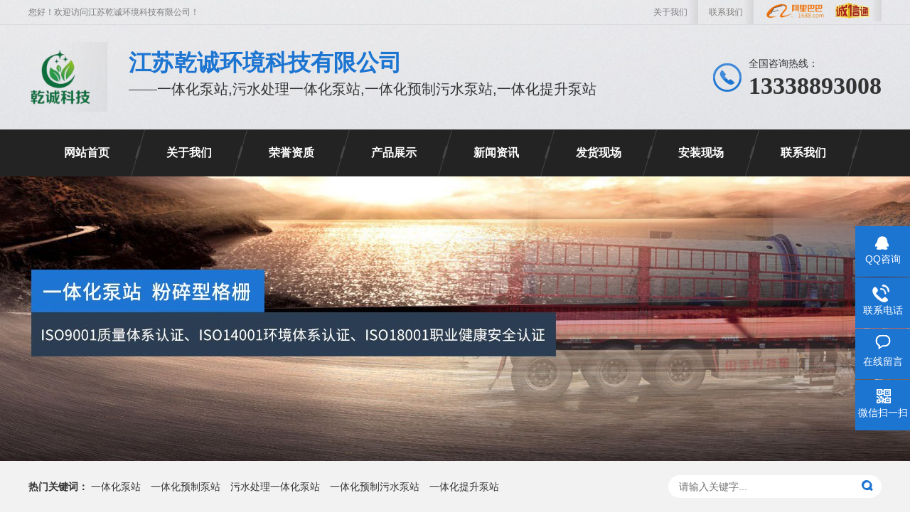

--- FILE ---
content_type: text/html; Charset=utf-8
request_url: http://www.jsqchj.com/content/?100.html
body_size: 8032
content:
<!DOCTYPE html PUBLIC "-//W3C//DTD XHTML 1.0 Transitional//EN" "http://www.w3.org/TR/xhtml1/DTD/xhtml1-transitional.dtd">
<html xmlns="http://www.w3.org/1999/xhtml">
<head>
<meta http-equiv="Content-Type" content="text/html; charset=utf-8" />
<title>玻璃钢一体化污水雨水提升泵站定制-一体化泵站-江苏乾诚环境科技有限公司</title>
<meta name="Keywords" content="玻璃钢泵站定制，一体化污水提升泵站定制，一体化雨水提升泵站定制" >
<meta name="Description" content="玻璃钢一体化污水雨水提升泵站定制是一种新式的垃圾填埋式废水自动化技术搜集及提高系统软件。安裝便捷，品质靠谱，土建施工量少，占地小，自动化技术水平高，是目前混泥土升降平台泵站的取代计划方案，综合度提高，" >
<link rel="shortcut icon" type="image/x-icon" href="/favicon.ico" />
<link rel="stylesheet" href="/Templates/cn/css/animate.min.css">
<link rel="stylesheet" href="/Templates/cn/css/swiper.min3.css">
<link rel="stylesheet" href="/Templates/cn/css/style.css">
<script src="/Templates/cn/js/jquery.min.js"></script>
<script src="/Templates/cn/js/wow.min.js"></script>
<script src="/Templates/cn/js/jquery.superslide.js"></script>
<script src="/Templates/cn/js/swiper.min3.js"></script>
<script src="/Templates/cn/js/jquery.imagezoom.min.js"></script>
<script src="/Templates/cn/js/js.js"></script>
</head>
<script>
(function(){
    var bp = document.createElement('script');
    var curProtocol = window.location.protocol.split(':')[0];
    if (curProtocol === 'https') {
        bp.src = 'https://zz.bdstatic.com/linksubmit/push.js';
    }
    else {
        bp.src = 'http://push.zhanzhang.baidu.com/push.js';
    }
    var s = document.getElementsByTagName("script")[0];
    s.parentNode.insertBefore(bp, s);
})();
</script>
<body>
<div class="yunu-header">
  <div class="container clearfix">
    <div class="topbar clearfix"> <span> <a href="/about/?1.html">关于我们</a> <a href="/about/?5.html">联系我们</a> <a href="https://shop4a2198m7s9948.1688.com/" target="_blank" ><img src="/images/01.png" width="150" height="30"></a></span> 您好！欢迎访问江苏乾诚环境科技有限公司！ </div>
    <div class="logo wow fadeInLeft animated"><a href="/" title="江苏乾诚环境科技有限公司"><img src="/upLoad/slide/month_2103/202103250821205304.png" alt="江苏乾诚环境科技有限公司"></a></div>
    <div class="text wow zoomIn animated"><strong>江苏乾诚环境科技有限公司</strong>——一体化泵站,污水处理一体化泵站,一体化预制污水泵站,一体化提升泵站</div>
    <div class="tel wow fadeInRight animated"><span>全国咨询热线：</span><strong>13338893008</strong></div>
  </div>
</div>
<div class="yunu-nav">
  <div class="container">
    <ul class="clearfix">
      <li class=''><a href="/">网站首页</a> </li>
	  
      <li class="dropdown "> <a href="/about/?1.html" title="关于我们">关于我们</a>
        <ul class="dropdown-box">
          
          <li><a href="/about/?1.html" title="公司简介">公司简介</a></li>
          
          <li><a href="/about/?59.html" title="售后服务">售后服务</a></li>
          
          <li><a href="/list/?20_1.html" title="车间设备">车间设备</a></li>
          
          <li><a href="/list/?18_1.html" title="合作伙伴">合作伙伴</a></li>
          
        </ul>
      </li>
	  
      <li class="dropdown "> <a href="/list/?22_1.html" title="荣誉资质">荣誉资质</a>
        <ul class="dropdown-box">
          
        </ul>
      </li>
	  
      <li class="dropdown "> <a href="/list/?2_1.html" title="产品展示">产品展示</a>
        <ul class="dropdown-box">
          
          <li><a href="/list/?6_1.html" title="一体化泵站">一体化泵站</a></li>
          
          <li><a href="/list/?52_1.html" title="一体化提升泵站">一体化提升泵站</a></li>
          
          <li><a href="/list/?53_1.html" title="一体化预制泵站">一体化预制泵站</a></li>
          
          <li><a href="/list/?54_1.html" title="一体化污水提升泵站">一体化污水提升泵站</a></li>
          
          <li><a href="/list/?55_1.html" title="一体化雨水泵站">一体化雨水泵站</a></li>
          
          <li><a href="/list/?56_1.html" title="一体化污水泵站">一体化污水泵站</a></li>
          
          <li><a href="/list/?57_1.html" title="玻璃钢一体化泵站">玻璃钢一体化泵站</a></li>
          
          <li><a href="/list/?23_1.html" title="粉碎性格栅">粉碎性格栅</a></li>
          
          <li><a href="/list/?51_1.html" title="截流井">截流井</a></li>
          
          <li><a href="/list/?60_1.html" title="垃圾压缩设备">垃圾压缩设备</a></li>
          
          <li><a href="/list/?58_1.html" title="粉碎格栅">粉碎格栅</a></li>
          
        </ul>
      </li>
	  
      <li class="dropdown "> <a href="/list/?3_1.html" title="新闻资讯">新闻资讯</a>
        <ul class="dropdown-box">
          
          <li><a href="/list/?44_1.html" title="公司新闻">公司新闻</a></li>
          
          <li><a href="/list/?45_1.html" title="行业动态">行业动态</a></li>
          
          <li><a href="/list/?46_1.html" title="常见问题">常见问题</a></li>
          
        </ul>
      </li>
	  
      <li class="dropdown "> <a href="/list/?49_1.html" title="发货现场">发货现场</a>
        <ul class="dropdown-box">
          
        </ul>
      </li>
	  
      <li class="dropdown "> <a href="/list/?50_1.html" title="安装现场">安装现场</a>
        <ul class="dropdown-box">
          
        </ul>
      </li>
	  
      <li class="dropdown "> <a href="/about/?5.html" title="联系我们">联系我们</a>
        <ul class="dropdown-box">
          
        </ul>
      </li>
	  
    </ul>
  </div>
</div>

<div class="yunu-banner" style="background-image: url(/upLoad/sort/month_2103/20210327142556583.jpg)"> <a href=""></a> </div>
<div class="yunu-sou-inner">
  <div class="container">
    <div class="yunu-sou clearfix">
      <div class="hot"> <strong>热门关键词：</strong> <a href="/search.asp?keys=一体化泵站" title="一体化泵站">一体化泵站</a> 
<a href="/search.asp?keys=一体化预制泵站" title="一体化预制泵站">一体化预制泵站</a>
<a href="/search.asp?keys=污水处理一体化泵站" title="污水处理一体化泵站">污水处理一体化泵站</a>
<a href="/search.asp?keys=一体化预制污水泵站" title="一体化预制污水泵站">一体化预制污水泵站</a>
<a href="/search.asp?keys=一体化提升泵站" title="一体化提升泵站">一体化提升泵站</a></div>
      <div class="hform">
        <form action="/search.asp" method="get">
          <input type="text" name="keys" placeholder="请输入关键字...">
          <button type="submit"></button>
        </form>
      </div>
    </div>
  </div>
</div>
<div class="container">
  <div class="yunu-curmbs"> <span>您的位置：</span><a href="/">主页</a>  > <a href="/list/?2_1.html">产品展示</a> > <a href="/list/?6_1.html">一体化泵站</a> </div>
  <div class="clearfix"> <div class="ct2-sd">
  <div class="panel-sd">
    <div class="panel-sd-hd">
      <h4>一体化泵站</h4>
    </div>
    <div class="yunu-column"> 
      <h3 class="on"><a href="/list/?6_1.html"  title="一体化泵站">一体化泵站</a></h3>
      <ul>
        
      </ul>
      
      <h3 ><a href="/list/?52_1.html"  title="一体化提升泵站">一体化提升泵站</a></h3>
      <ul>
        
      </ul>
      
      <h3 ><a href="/list/?53_1.html"  title="一体化预制泵站">一体化预制泵站</a></h3>
      <ul>
        
      </ul>
      
      <h3 ><a href="/list/?54_1.html"  title="一体化污水提升泵站">一体化污水提升泵站</a></h3>
      <ul>
        
      </ul>
      
      <h3 ><a href="/list/?55_1.html"  title="一体化雨水泵站">一体化雨水泵站</a></h3>
      <ul>
        
      </ul>
      
      <h3 ><a href="/list/?56_1.html"  title="一体化污水泵站">一体化污水泵站</a></h3>
      <ul>
        
      </ul>
      
      <h3 ><a href="/list/?57_1.html"  title="玻璃钢一体化泵站">玻璃钢一体化泵站</a></h3>
      <ul>
        
      </ul>
      
      <h3 ><a href="/list/?23_1.html"  title="粉碎性格栅">粉碎性格栅</a></h3>
      <ul>
        
      </ul>
      
      <h3 ><a href="/list/?51_1.html"  title="截流井">截流井</a></h3>
      <ul>
        
      </ul>
      
      <h3 ><a href="/list/?60_1.html"  title="垃圾压缩设备">垃圾压缩设备</a></h3>
      <ul>
        
      </ul>
      
      <h3 ><a href="/list/?58_1.html"  title="粉碎格栅">粉碎格栅</a></h3>
      <ul>
        
      </ul>
       </div>
  </div>
  <img src="/Templates/cn/picture/tels.jpg" style="display: block;width: ;height: auto;" alt="全国服务热线">
  <div class="yunu-contact-z2">
    <p><img src="/Templates/cn/picture/prolist4.png" alt=""> 全国服务热线</p>
    <span>13338893008</span> </div>
</div>

    <div class="ct2-mn">
      <div class="yunu-showcase clearfix">
        <div class="pc-slide">
          <div class="view">
            <div class="swiper-container swiper-container-horizontal">
              <div class="swiper-wrapper">
                <div class="swiper-slide img-center">
                  <div class="imgauto"><img src="/upLoad/product/month_2103/202103261621466847.jpg" rel="/upLoad/product/month_2103/202103261621466847.jpg" class="jqzoom" title="玻璃钢一体化污水雨水提升泵站定制" alt="玻璃钢一体化污水雨水提升泵站定制"></div>
                </div>
                <div class="swiper-slide img-center">
                  <div class="imgauto"><img src="/upLoad/product/month_2103/202103261622519055.jpg" rel="/upLoad/product/month_2103/202103261622519055.jpg" class="jqzoom" title="玻璃钢一体化污水雨水提升泵站定制" alt="玻璃钢一体化污水雨水提升泵站定制"></div>
                </div>
              </div>
            </div>
          </div>
          <div class="preview"> <a class="arrow-left" href="javascript:;"></a> <a class="arrow-right" href="javascript:;"></a>
            <div class="swiper-container swiper-container-horizontal">
              <div class="swiper-wrapper">
			  
                <div class="swiper-slide">
                  <div class="imgauto"><img src="/upLoad/product/month_2103/202103261621466847.jpg" title="玻璃钢一体化污水雨水提升泵站定制" alt="玻璃钢一体化污水雨水提升泵站定制"></div>
                </div>
				
                <div class="swiper-slide">
                  <div class="imgauto"><img src="/upLoad/product/month_2103/202103261622519055.jpg" title="玻璃钢一体化污水雨水提升泵站定制" alt="玻璃钢一体化污水雨水提升泵站定制"></div>
                </div>
				  
              </div>
            </div>
          </div>
        </div>
        <div class="yunu-showcase-info">
          <h1 class="protit">玻璃钢一体化污水雨水提升泵站定制</h1>
          <p>玻璃钢一体化污水雨水提升泵站定制是一种新式的垃圾填埋式废水自动化技术搜集及提高系统软件。安裝便捷，品质靠谱，土建施工量少，占地小，自动化技术水平高，是目前混泥土升降平台泵站的取代计划方案，综合度提高，</p>
          <div class="tel"> <a href="https://tb.53kf.com/code/client/a4881493d1efe27c604d30cdbe36a8b55/1" target="_blank" class="btn">在线咨询</a> 全国热线<br>
            13338893008</div>
        </div>
      </div>
      <div class="yunu-title-2"> <span>产品简介 <small>/ PRODUCT INTRODUCTION</small></span> </div>
      <div class="yunu-infocontent-body"><p style="text-indent: 2em;"><span style="text-indent: 2em;">玻璃钢一体化污水雨水提升泵站定制是一种新式的垃圾填埋式废水自动化技术搜集及提高系统软件。安裝便捷，品质靠谱，土建施工量少，占地小，自动化技术水平高，是目前混泥土升降平台泵站的取代计划方案，综合度提高，容量提升突显特性。</span><br/></p><p style="text-indent: 2em;">特性：国内玻璃钢一体化污水雨水提升泵站定制行为主体为玻纤机械设备盘绕加工工艺，外观设计为圆柱形，为新项目必须解决的废水量明确枪管膛线直徑和高宽比。国内一体化下水管道泵站桶中各自留出进水管和通风口，各自与管道网相接，废水或降水根据市政工程管路注入泵站玻璃钢防腐桶，桶内设立液位传感器或水位传感器系统软件。当水位线做到一定高宽比时，感应器将无线传输数据送至自动控制系统，自动控制系统操纵潜汽油泵运行。</p><p><br/></p><script src="/inc/AspCms_VisitsAdd.asp?id=100"></script> </div>
	   <br>
	  <ul class="yunu-infocontent-epx">
          <li> 上一篇：<a href="/content/?99.html">一体化污水处理成套设备</a> </li>
          <li> 下一篇：没有了 </li>
        </ul>
        <div class="yunu-infocontent-return"> <a href="javascript:history.go(-1)" class="more">返回列表</a> 本文标签： <a href="/taglist.asp?tag=玻璃钢泵站定制">玻璃钢泵站定制</a>,<a href="/taglist.asp?tag=一体化污水提升泵站定制">一体化污水提升泵站定制</a>,<a href="/taglist.asp?tag=一体化雨水提升泵站定制">一体化雨水提升泵站定制</a> </div>
      <br> <br>
      <div class="yunu-infocontent-rem">
        <h4>【相关新闻】</h4>
        <ul>
          
          <li> <a href="/content/?306.html"><span>了解更多</span>一体化降水提高泵站让洪涝灾害获得减轻</a> </li>
          
          <li> <a href="/content/?305.html"><span>了解更多</span>城市排水系统为何挑选一体化雨水泵站</a> </li>
          
          <li> <a href="/content/?304.html"><span>了解更多</span>传统式的混凝土泵站被一体化预制泵站所替代反映在哪儿？</a> </li>
          
          <li> <a href="/content/?303.html"><span>了解更多</span>一体化预制泵站可用以降水、污水的提高，化工废水的运送</a> </li>
          
          <li> <a href="/content/?302.html"><span>了解更多</span>一体化预制泵站是废水降水污水提升泵，选用玻璃钢材料</a> </li>
          
          <li> <a href="/content/?301.html"><span>了解更多</span>一体化污水泵站机器设备系统软件生产商，自动化</a> </li>
          
        </ul>
      </div>
      <br>
      <div class="yunu-title-1"> <span>热品推荐</span> </div>
      <ul class="list-2 clearfix">
        
        <li><a href="/content/?307.html" title="垃圾压缩设备">
          <div class="m img-center"><img src="/upLoad/product/month_2407/202407251608374279.jpg" alt="垃圾压缩设备"></div>
          <div class="text">
            <h4>垃圾压缩设备</h4>
          </div>
          </a> </li>
        
        <li><a href="/content/?258.html" title="不锈钢粉碎格栅">
          <div class="m img-center"><img src="/upLoad/product/month_2105/202105250926434323.jpg" alt="不锈钢粉碎格栅"></div>
          <div class="text">
            <h4>不锈钢粉碎格栅</h4>
          </div>
          </a> </li>
        
        <li><a href="/content/?257.html" title="管道式粉碎型格栅">
          <div class="m img-center"><img src="/upLoad/product/month_2105/202105250925514742.jpg" alt="管道式粉碎型格栅"></div>
          <div class="text">
            <h4>管道式粉碎型格栅</h4>
          </div>
          </a> </li>
        
        <li><a href="/content/?256.html" title="粉碎格栅机">
          <div class="m img-center"><img src="/upLoad/product/month_2105/202105250923288975.jpg" alt="粉碎格栅机"></div>
          <div class="text">
            <h4>粉碎格栅机</h4>
          </div>
          </a> </li>
        
      </ul>
    </div>
  </div>
</div>
<script>
    $('.preview .swiper-slide').eq(0).addClass('active-nav');
    var viewSwiper = new Swiper('.view .swiper-container', {
        onSlideChangeStart: function () {
            updateNavPosition();
        }
    });

    $('.view .arrow-left,.preview .arrow-left').on('click', function (e) {
        e.preventDefault();
        if (viewSwiper.activeIndex == 0) {
            viewSwiper.slideTo(viewSwiper.slides.length - 1, 1000);
            return;
        }
        viewSwiper.slidePrev();
    });
    $('.view .arrow-right,.preview .arrow-right').on('click', function (e) {
        e.preventDefault();
        if (viewSwiper.activeIndex == viewSwiper.slides.length - 1) {
            viewSwiper.slideTo(0, 1000);
            return;
        }
        viewSwiper.slideNext();
    });

    var previewSwiper = new Swiper('.preview .swiper-container', {
        //visibilityFullFit: true,
        slidesPerView: 'auto',
        allowTouchMove: false,
        onTap: function () {
            viewSwiper.slideTo(previewSwiper.clickedIndex);
        }
    });

    function updateNavPosition() {
        $('.preview .active-nav').removeClass('active-nav');
        var activeNav = $('.preview .swiper-slide').eq(viewSwiper.activeIndex).addClass('active-nav');
        if (!activeNav.hasClass('swiper-slide-visible')) {
            if (activeNav.index() > previewSwiper.activeIndex) {
                var thumbsPerNav = Math.floor(previewSwiper.width / activeNav.width()) - 1;
                previewSwiper.slideTo(activeNav.index() - thumbsPerNav);
            } else {
                previewSwiper.slideTo(activeNav.index());
            }
        }
    }

    $('.jqzoom').imagezoom();
</script>
<script type="text/javascript" src="/inc/AspCms_Statistics.asp"></script><div class="footer">
  <div class="container clearfix">
    <div class="footer-nav">
      <div class="footer-title"><small>Navigation</small>底部导航</div>
      <ul>
        
        <li><a href="/about/?1.html" title="关于我们">关于我们</a></li>
        
        <li><a href="/list/?22_1.html" title="荣誉资质">荣誉资质</a></li>
        
        <li><a href="/list/?2_1.html" title="产品展示">产品展示</a></li>
        
        <li><a href="/list/?3_1.html" title="新闻资讯">新闻资讯</a></li>
        
        <li><a href="/list/?49_1.html" title="发货现场">发货现场</a></li>
        
        <li><a href="/list/?50_1.html" title="安装现场">安装现场</a></li>
        
        <li><a href="/about/?5.html" title="联系我们">联系我们</a></li>
        
      </ul>
    </div>
    <div class="footer-contact">
      <div class="footer-title"><small>Contact us</small>联系我们</div>
      <ul>
        <li class="i1">服务热线：13338893008</li>
        <li class="i2">电话：0523-87838905</li>
        <li class="i3">E-Mail：qchjjstx@163.com</li>
        <li class="i4">公司地址：江苏省泰州市泰兴市龙溢路东首</li>
      </ul>
    </div>
    <div class="footer-ewm">
      <div class="footer-title"><small>Mobile terminal</small>手机端</div>
      <ul>
        <li>
          <div class="wrap">
            <div class="img-center"><img src="/upLoad/sort/month_2311/2023110611141477.jpg"></div>
            <p>微信扫一扫</p>
          </div>
        </li>
        <li>
          <div class="wrap">
            <div class="img-center"><img src="/upLoad/sort/month_2104/20210408143137974.jpg"></div>
            <p>微信公众号</p>
          </div>
        </li>
      </ul>
    </div>
  </div>
</div>
<div class="copyright">Copyright (©) 2021 江苏乾诚环境科技有限公司 版权所有 <a href="https://beian.miit.gov.cn/" target="_blank" rel="nofollow">苏ICP备18045191号</a> <a href="/rssmap.html">RSS</a> | <a href="/sitemap.html">网站地图</a>（<a href="/baidu_1.xml">百度</a> | <a href="/google_1.xml">谷歌</a>） <a href="http://www.0523web.net" target="_blank" rel="external nofollow"><img src="/images/jszc.png" alt="做网站、做推广找精创网络" title="做网站、做推广找精创网络" /></a>   <a href="https://tongji.baidu.com/web/welcome/ico?s=75636bf102b0b8d93d213ccb1bac5c61" target="_blank" title="百度统计"><img border="0" hspace="0" vspace="0" src="/images/bdico.gif"></a></div>
<div class="kefu">
  <ul id="kefu">
    <li class="kefu-qq">
      <div class="kefu-main">
        <div class="kefu-left"> <a class="online-contact-btn" href="http://wpa.qq.com/msgrd?v=3&uin=&site=qq&menu=yes" target="_blank"> <i></i>
          <p> QQ咨询 </p>
          </a> </div>
        <div class="kefu-right"></div>
      </div>
    </li>
    <li class="kefu-tel">
      <div class="kefu-tel-main">
        <div class="kefu-left"> <i></i>
          <p>联系电话 </p>
        </div>
        <div class="kefu-tel-right">13338893008</div>
      </div>
    </li>
    <li class="kefu-liuyan">
      <div class="kefu-main">
        <div class="kefu-left"> <a href="https://tb.53kf.com/code/client/a4881493d1efe27c604d30cdbe36a8b55/1" title="在线留言" target="_blank"> <i></i>
          <p> 在线留言 </p>
          </a> </div>
        <div class="kefu-right"></div>
      </div>
    </li>
    <li class="kefu-weixin">
      <div class="kefu-main">
        <div class="kefu-left"> <i></i>
          <p> 微信扫一扫 </p>
        </div>
        <div class="kefu-right"> </div>
        <div class="kefu-weixin-pic"> <img src="/upLoad/sort/month_2311/2023110611141477.jpg"> </div>
      </div>
    </li>
    <li class="kefu-ftop">
      <div class="kefu-main">
        <div class="kefu-left"> <a href="javascript:;"> <i></i>
          <p>返回顶部</p>
          </a> </div>
        <div class="kefu-right"></div>
      </div>
    </li>
  </ul>
</div>
<script data-cfasync="false" src="/Templates/cn/js/email-decode.min.js"></script>
<script>(function() {var _53code = document.createElement("script");_53code.src = "https://tb.53kf.com/code/code/a4881493d1efe27c604d30cdbe36a8b55/1";var s = document.getElementsByTagName("script")[0]; s.parentNode.insertBefore(_53code, s);})();</script>

<script>
var _hmt = _hmt || [];
(function() {
  var hm = document.createElement("script");
  hm.src = "https://hm.baidu.com/hm.js?75636bf102b0b8d93d213ccb1bac5c61";
  var s = document.getElementsByTagName("script")[0]; 
  s.parentNode.insertBefore(hm, s);
})();
</script>

</body>
</html>


--- FILE ---
content_type: text/css
request_url: http://www.jsqchj.com/Templates/cn/css/style.css
body_size: 11156
content:
@charset "utf-8";
html{-ms-text-size-adjust:100%;-webkit-text-size-adjust:100%;line-height:1.15;-webkit-tap-highlight-color:transparent}
body{margin:0;font-family:microsoft yahei,PingFangSC-Regular,helvetica neue,Helvetica,Arial,hiragino sans gb,heiti sc,wenquanyi micro hei,sans-serif;line-height:1.42857143;font-size:14px;min-width:1200px;background:#fff;color:#333}
h1{font-size:2em;margin:.67em 0}
figure{margin:1em 40px}
hr{-webkit-box-sizing:content-box;box-sizing:content-box;height:0;overflow:visible}
a{-webkit-text-decoration-skip:objects;background-color:transparent}
abbr[title]{border-bottom:none;-webkit-text-decoration:underline dotted;text-decoration:underline dotted}
b,strong{font-weight:bolder}
dfn{font-style:italic}
mark{background-color:#ff0;color:#000}
small{font-size:80%}
sub,sup{font-size:75%;line-height:0;position:relative;vertical-align:baseline}
sub{bottom:-.25em}
sup{top:-.5em}
audio:not([controls]){display:none;height:0}
img{border-style:none}
svg:not(:root){overflow:hidden}
button,input,optgroup,select,textarea{line-height:1.42857143;margin:0;outline:none}
body,button,input,select,textarea{text-rendering:optimizeLegibility;-webkit-font-smoothing:antialiased;-moz-osx-font-smoothing:grayscale;-moz-font-feature-settings:"liga","kern"}
button,input{overflow:visible}
button,select{text-transform:none}
button,html [type=button],[type=reset],[type=submit]{-webkit-appearance:button}
button::-moz-focus-inner,[type=button]::-moz-focus-inner,[type=reset]::-moz-focus-inner,[type=submit]::-moz-focus-inner{border-style:none;padding:0}
button:-moz-focusring,[type=button]:-moz-focusring,[type=reset]:-moz-focusring,[type=submit]:-moz-focusring{outline:1px dotted ButtonText}
fieldset{padding:.35em .75em .625em}
legend{-webkit-box-sizing:border-box;box-sizing:border-box;color:inherit;display:table;max-width:100%;padding:0;white-space:normal}
progress{display:inline-block;vertical-align:baseline}
textarea{overflow:auto}
[type=checkbox],[type=radio]{-webkit-box-sizing:border-box;box-sizing:border-box;padding:0}
[type=number]::-webkit-inner-spin-button,[type=number]::-webkit-outer-spin-button{height:auto}
[type=search]{-webkit-appearance:textfield;outline-offset:-2px}
[type=search]::-webkit-search-cancel-button,[type=search]::-webkit-search-decoration{-webkit-appearance:none}
::-webkit-file-upload-button{-webkit-appearance:button;font:inherit}
summary{display:list-item}
article,aside,footer,header,nav,section,figcaption,figure,main,details,menu{display:block}
pre,code,kbd,samp{font-family:monospace,monospace;font-size:1em}
audio,video,canvas{display:inline-block}
template,[hidden]{display:none}
.clearfix{zoom:1}
.clearfix:before,.clearfix:after{display:table;line-height:0;content:""}
.clearfix:after{clear:both}
a{color:#333;text-decoration:none}
a:hover{color:#1d75d2}
ul{margin:0;list-style:none;padding:0}
.container{width:1200px;margin:0 auto}
.img-center{text-align:center;font-size:0;}
.img-center img{display:inline-block;width:auto;height:auto;max-width:100%;max-height:100%;vertical-align:middle;align-items: center;}
.dropdown{position:relative}
.dropdown-box{position:absolute;left:0;top:100%;z-index:10;background-color:#1d75d2;width:100%;display:none;overflow:hidden}
.dropdown-box li{border-top:1px solid #fff;text-align:center}
.dropdown-box li a{display:block;line-height:40px;color:#333}
.dropdown.open .dropdown-box{display:block}
.kefu{position:fixed;right:-170px;top:64%;z-index:900}
.kefu li a{text-decoration:none}
.kefu li{margin-top:1px;clear:both;height:71px;position:relative}
.kefu li i{background:url(../image/fx.png) no-repeat;display:block;width:30px;height:27px;margin:0 auto;text-align:center}
.kefu li p{height:20px;font-size:14px;line-height:20px;overflow:hidden;text-align:center;color:#fff;margin:0}
.kefu .kefu-qq i{background-position:4px 5px}
.kefu .kefu-tel i{background-position:0 -21px}
.kefu .kefu-liuyan i{background-position:4px -53px}
.kefu .kefu-weixin i{background-position:-34px 4px}
.kefu .kefu-weibo i{background-position:-30px -22px}
.kefu .kefu-ftop{display:none}
.kefu .kefu-ftop i{width:33px;height:35px;background-position:-27px -51px}
.kefu .kefu-left{float:left;width:77px;height:47px;position:relative}
.kefu .kefu-tel-right{font-size:16px;color:#fff;float:left;height:24px;line-height:22px;padding:0 15px;border-left:1px solid #fff;margin-top:14px}
.kefu .kefu-right{width:20px}
.kefu .kefu-tel-main{background:#1d75d2;color:#fff;height:56px;width:247px;padding:9px 0 6px;float:left}
.kefu .kefu-main{background:#1d75d2;width:97px;height:56px;position:relative;padding:9px 0 6px;float:left}
.kefu .kefu-weixin-pic{position:absolute;left:-130px;top:-24px;display:none;z-index:333}
.kefu-weixin-pic img{width:115px;height:115px}
.yunu-header{overflow:hidden;background:url(../image/head_bg.jpg) no-repeat center top}
.yunu-header .topbar{line-height:34px;font-size:12px;color:#7c7c7c}
.yunu-header .topbar a{color:#7c7c7c}
.yunu-header .topbar a:hover{color:#1d75d2}
.yunu-header .topbar span{float:right}
.yunu-header .topbar span a{float:left;padding:0 15px;background:url(../image/head_top1.png) no-repeat right center}
.yunu-header .logo{float:left;padding:4px 20px 4px 0;background:url(../image/head_lbg.png) no-repeat right center;border-right:1px solid #dadada;margin:25px 0}
.yunu-header .logo img{display:block;height:90px;width:auto}
.yunu-header .text{float:left;font-size:20px;margin:32px 0 32px 30px}
.yunu-header .text strong{display:block;font-size:32px;color:#1d75d2}
.yunu-header .tel{float:right;margin-top:45px;background:url(../image/tel.png) no-repeat 0 center;padding-left:50px}
.yunu-header .tel strong{display:block;font-size:34px;font-family:Impact;line-height:1;margin-top:5px}
.yunu-nav{background-color:#232323}
.yunu-nav ul{padding-left:20px}
.yunu-nav li{float:left;position:relative;padding:0 20px;margin-left:-20px}
.yunu-nav li:after{content:"";background:url(../image/nav_abg.png) right center;width:20px;height:66px;display:block;right:0;position:absolute;top:0}
.yunu-nav li a{display:block;font-size:16px;font-weight:700;text-align:center;padding:0 30px;color:#fff;line-height:66px;position:relative}
.yunu-nav li a:hover,.yunu-nav li.active a{background-color:#1d75d2}
.yunu-nav li a:hover:before,.yunu-nav li a:hover:after,.yunu-nav li.active a:before,.yunu-nav li.active a:after{content:'';position:absolute;top:0;width:0;height:0}
.yunu-nav li a:hover:before,.yunu-nav li.active a:before{border-top:66px solid transparent;border-right:19px solid #1d75d2;left:-19px}
.yunu-nav li a:hover:after,.yunu-nav li.active a:after{border-bottom:66px solid transparent;border-left:19px solid #1d75d2;right:-19px}
.yunu-nav .dropdown-box{padding-left:0}
.yunu-nav .dropdown-box li{background:0 0;float:none;padding:0;margin:0}
.yunu-nav .dropdown-box li:after{display:none}
.yunu-nav .dropdown-box li a{color:#fff;padding:6px 12px;line-height:2;font-size:14px;font-weight:400}
.yunu-nav .dropdown-box li a:hover{color:#333;background-color:#fff}
.yunu-slideBox{height:500px;position:relative;overflow:hidden}
.yunu-slideBox .hd{position:absolute;bottom:20px;font-size:0;left:0;width:100%;text-align:center;z-index:2}
.yunu-slideBox .hd li{display:inline-block;width:40px;height:8px;margin:0 10px;background-color:#fff;cursor:pointer}
.yunu-slideBox .hd li.on{background-color:#1d75d2}
.yunu-slideBox .bd,.yunu-slideBox .bd ul,.yunu-slideBox .bd li{width:100%!important;height:100%!important}
.yunu-slideBox .bd li{background:no-repeat center}
.yunu-slideBox .bd li a{display:block;width:100%;height:100%}
.yunu-sou{padding:20px 0;border-bottom:1px solid #eee}
.yunu-sou .hot{float:left;padding:8px 0}
.yunu-sou .hot a{margin-right:10px}
.yunu-sou .hform{float:right}
.yunu-sou .hform input{float:left;font-size:14px;border:0;padding:8px 10px;line-height:20px;background:url(../image/s_inp.gif) no-repeat 0 0;width:210px}
.yunu-sou .hform button{border:0;border-bottom:1px solid transparent;padding:0;float:left;cursor:pointer;outline:none;width:49px;height:36px;background:url(../image/s_so.gif) no-repeat 0 0}
.yunu-sou-inner{background-color:#f2f2f2}
.yunu-sou-inner .yunu-sou{border-bottom:0}
.yunu-sou-inner .hot{padding:6px 0}
.yunu-sou-inner .hform{background-color:#fff;border-radius:20px;overflow:hidden}
.yunu-sou-inner .hform input{width:240px;background:0 0;padding:6px 15px}
.yunu-sou-inner .hform button{background:url(../image/VISkins-p1.png) no-repeat -258px -936px;width:30px;height:30px}
.yunu-section{padding:65px 0;}
.yunu-section-title{margin-bottom:40px;font-size:40px;text-align:center;}
.yunu-section-title strong{color:#1d75d2;}
.yunu-section-title i{display:block;margin:0 auto;width:57px;height:66px;background:url(../image/sl_tbg.png) no-repeat center center; padding-top:35px;}
.yunu-section-title p{font-size:20px;margin:5px 0 0}
.yunu-section-title p span{color:#ddd;padding:0 10px}
.s1{text-align:center;font-size:16px;line-height:2.2;color:#6e6e6e}
.s2 li{float:left;width:20%;margin-top:40px}
.s2 li a{display:block}
.s2 li .img-center{overflow:hidden;width:218px;margin:0 auto}
.s2 li .img-center img{-webkit-transition:all .5s;transition:all .5s}
.s2 li a:hover .img-center img{-webkit-transform:scale(1.1);transform:scale(1.1)}
.bg1{background-color:#f5f5f5;position:relative;overflow:hidden}
.bg1:before{content:"";width:0;height:0;position:absolute;border-top:50px solid #fff;border-right:960px solid transparent;border-left:960px solid transparent;left:50%;top:0;margin-left:-960px}
.bg1 .yunu-section-title{margin-top:-50px}
.s3{ margin:0 auto; text-align:center;}
.s3 li{display:inline-block; *display:inline;width:14.2857142857%}
.s3 li a{display:block;margin-left:34px}
.s3 li .img-center{border:2px solid #fff;border-radius:50%;background-color:#fff;width:135px;height:135px;line-height:135px;margin:0 auto;overflow:hidden}
.s3 li .text{text-align:center;line-height:34px;background:url(../image/pz_titbg.png) no-repeat center;color:#fff;font-size:18px;margin-top:20px}
.s3 li a:hover .img-center{border-color:#1d75d2}
.s3 li a:hover .text{background-image:url(../image/pz_titbgh.png)}
.s4{margin:20px 0 0 -20px}
.s4 li{float:left;width:25%}
.s4 li a{display:block;background-color:#fff;margin:20px 0 0 20px}
.s4 li .img-center{position:relative;height:290px;line-height:290px;overflow:hidden}
.s4 li .img-center:after{content:'';cursor:pointer;position:absolute;left:-100%;top:0;width:100%;height:100%;background-image:-webkit-linear-gradient(0deg,rgba(255,255,255,0),rgba(255,255,255,.5),rgba(255,255,255,0));-webkit-transform:skewx(-25deg);transform:skewx(-25deg)}
.s4 li .text{border-top:1px solid #eee;padding:20px 60px 20px 20px;position:relative}
.s4 li .text:after{content:'';position:absolute;right:10px;top:50%;width:52px;height:55px;margin-top:-27px;background:url(../image/pz_more2.png) no-repeat center;-webkit-transition:all .5s;transition:all .5s}
.s4 li .text h4{margin:0;font-size:16px;font-weight:400;overflow:hidden;text-overflow:ellipsis;white-space:nowrap}
.s4 li .text p{font-size:14px;color:#8b8b8b;margin:10px 0 0;overflow:hidden;text-overflow:ellipsis;white-space:nowrap}
.s4 li a:hover .img-center:after{left:100%;-webkit-transition:all .5s;transition:all .5s}
.s4 li a:hover .text:after{-webkit-transform:translateY(-85%);transform:translateY(-85%);background-image:url(../image/pz_more2h.png)}
.bg2{background:url(../image/sl_bg.png) no-repeat center 0 #000;position:relative;overflow:hidden;color:#fff}
.bg2:before{content:"";width:0;height:0;position:absolute;border-top:50px solid #f5f5f5;border-right:960px solid transparent;border-left:960px solid transparent;left:50%;top:0;margin-left:-960px}
.bg2:after{content:"";width:0;height:0;position:absolute;border-bottom:50px solid #fff;border-right:960px solid transparent;border-left:960px solid transparent;left:50%;bottom:0;margin-left:-960px}
.bg2 .yunu-section-title{margin-top:-50px;position:relative;z-index:1;text-align:left}
.sl-tit{float:right;font-size:30px;padding-top:14px}
.sl-tit span{color:#1d75d2}
.sl-desc{border-left:1px solid rgba(255,255,255,.15);float:left}
.sl-desc li{float:left;border-right:1px solid rgba(255,255,255,.15);width:140px;text-align:center}
.sl-desc li .img-center{height:48px;line-height:48px}
.sl-desc li p{margin:10px 0 0;line-height:1;font-size:24px}
.sl-tel{float:right;width:520px;margin-top:20px}
.sl-tel span{display:block;font-size:16px;opacity:.4}
.sl-tel p{margin:0;font-size:36px;padding-left:38px;background:url(../image/sl_tel.png) no-repeat left center}
.gyds dl{margin:0}
.gyds dt{float:left;width:50%}
.gyds dt.full img{width:960px;max-width:none}
.gyds dd{margin-left:50%;padding-left:40px;padding-top:20px}
.gyds dd h4{margin:0 0 40px;overflow:hidden;font-weight:400}
.gyds dd h4 i{float:left;background:url(../image/sl_ctit.png) no-repeat center;color:#fff;width:61px;line-height:70px;text-align:center;font-size:36px;font-style:normal;font-family:Impact}
.gyds dd h4 span{display:block;margin-left:85px;font-size:36px;padding:1px 0}
.gyds dd h4 span small{display:block;font-size:12px;color:#999;text-transform:uppercase}
.gyds dd p{font-size:16px;line-height:2;margin:0 0 18px}
.gyds-slide{margin-top:45px}
.gyds-slide .bd li{float:left;margin-right:20px;width:270px; height:200px;}
.gyds-slide .bd li .img-center{position:relative;overflow:hidden;width:270px; height:200px;}
.gyds-slide .bd li .img-center:after{content:'';cursor:pointer;position:absolute;left:-100%;top:0;width:100%;height:100%;background-image:-webkit-linear-gradient(0deg,rgba(255,255,255,0),rgba(255,255,255,.5),rgba(255,255,255,0));-webkit-transform:skewx(-25deg);transform:skewx(-25deg)}
.gyds-slide .bd li:hover .img-center:after{left:100%;-webkit-transition:all .5s;transition:all .5s}
.gyds-slide .hd{text-align:center;font-size:0;position:relative;margin-top:30px}
.gyds-slide .hd:before{content:'';height:1px;width:100%;top:50%;left:0;background-color:#eee;position:absolute}
.gyds-slide .hd ul{background-color:#fff;position:relative;z-index:1;display:inline-block;vertical-align:middle;padding:0 5px}
.gyds-slide .hd li{display:inline-block;vertical-align:middle;background:url(../image/sl_cqh.png) no-repeat 0 0;height:13px;width:11px;margin:0 5px;cursor:pointer}
.gyds-slide .hd li.on{background-image:url(../image/sl_cqhh.png)}
.gyds dl:nth-of-type(even) dt{float:right}
.gyds dl:nth-of-type(even) dd{margin:0 50% 0 0;padding-left:0;padding-right:40px}
.gyds dl:nth-of-type(odd) dt.full{margin-left:-360px}
.bg3{background-color:#f1f1f1;position:relative;overflow:hidden}
.bg3:before{content:"";width:0;height:0;position:absolute;border-top:50px solid #fff;border-right:960px solid transparent;border-left:960px solid transparent;left:50%;top:0;margin-left:-960px}
.bg3 .yunu-section-title{margin-top:-50px}
.hzal{border-top:1px solid #ddd;padding-top:30px;margin-bottom:30px;}
.hzal li{display:inline-block; *display:inline;width:14.2857142857%;text-align:center}
.hzal li .img-center{height:41px;line-height:41px}
.hzal li p{margin:10px 0 0;font-size:18px;font-weight:700}
.hzal-slide{position:relative}
.hzal-slide .bd{width:864px;margin:0 auto}
.hzal-slide .bd .tempWrap{margin-left:-864px}
.hzal-slide .bd li{float:left;width:864px;position:relative}
.hzal-slide .bd li .img-center{height:486px;line-height:486px;position:relative;overflow:hidden}
.hzal-slide .bd li .img-center:after{content:'';cursor:pointer;position:absolute;left:-100%;top:0;width:100%;height:100%;background-image:-webkit-linear-gradient(0deg,rgba(255,255,255,0),rgba(255,255,255,.5),rgba(255,255,255,0));-webkit-transform:skewx(-25deg);transform:skewx(-25deg)}
.hzal-slide .bd li a:hover .img-center:after{left:100%;-webkit-transition:all .5s;transition:all .5s}
.hzal-slide .bd li .text{background-color:#d5d5d5}
.hzal-slide .bd li .text h4{font-size:18px;margin:0;text-align:center;padding:22px 0;font-weight:400}
.hzal-slide .bd li .text h4 span{display:none;line-height:25px;color:#1d75d2;font-size:14px;background:url(../image/case_more.png) no-repeat right center;padding-right:30px;float:right}
.hzal-slide .bd li .text p{display:none;margin:0;font-size:16px;color:#fff;opacity:.4}
.hzal-slide .bd li.on .text{background-color:#2a2a2a;padding:0 32px 20px}
.hzal-slide .bd li.on .text h4{text-align:left;color:#fff}
.hzal-slide .bd li.on .text h4 span{display:block}
.hzal-slide .bd li.on .text p{display:block}
.hzal-slide .hd:before,.hzal-slide .hd:after{content:'';position:absolute;top:0;width:10000em;height:555px;z-index:1;background-color:rgba(0,0,0,.52)}
.hzal-slide .hd:before{right:50%;margin-right:432px}
.hzal-slide .hd:after{left:50%;margin-left:432px}
.hzal-slide .hd a{position:absolute;top:50%;width:22px;height:42px;background:no-repeat center;z-index:2;margin-top:-21px}
.hzal-slide .hd a.prev{background-image:url(../image/case_left.png);margin-left:-494px;left:50%}
.hzal-slide .hd a.next{background-image:url(../image/case_right.png);margin-right:-494px;right:50%}
.bg4{position:relative;overflow:hidden}
.bg4:before{content:"";width:0;height:0;position:absolute;border-top:50px solid #f1f1f1;border-right:960px solid transparent;border-left:960px solid transparent;left:50%;top:0;margin-left:-960px}
.bg4 .yunu-section-title{margin-top:-50px}
.gylc{background:url(../image/lc_bg.jpg) no-repeat center 165px}
.gylc li{float:left;width:14.2857142857%;text-align:center}
.gylc li .img-center{height:151px;background:url(../image/lc_cbg.png) no-repeat center 0;line-height:126px;position:relative; vertical-align:middle; }
.gylc li .img-center .p2{display:none;}
.gylc li p{margin:40px 0 0;font-size:18px;font-weight:700}
.gylc li.active{color:#1d75d2}
.gylc li.active .img-center{background-image:url(../image/lc_cbgh.png);}
.gylc li.active .img-center .p1{display:none;}
.gylc li.active .img-center .p2{display:inline-block}
.news-box{margin:0 0 20px;background:no-repeat center 0 #fff;-webkit-box-shadow:0 0 10px 2px #e7e7e7;box-shadow:0 0 10px 2px #e7e7e7;padding:30px 40px}
.news-tit{font-size:24px;line-height:1;margin-bottom:10px}
.news-tit small{display:block;font-size:12px;color:#999;margin-top:5px}
.news-tit a{float:right;background:url(../image/new_more2.png) no-repeat 0 0;width:33px;height:33px}
.news-1{margin-left:-68px}
.news-1 li{float:left;width:50%}
.news-1 li a{display:block;margin:0 0 0 68px}
.news-1 li h4{margin:0;line-height:45px;font-size:16px;overflow:hidden;text-overflow:ellipsis;white-space:nowrap}
.news-1 li p{color:#999;margin:0;height:80px;overflow:hidden}
.news-1 li span{display:block;text-align:right;color:#999;line-height:1;background:url(../image/new_line.jpg) no-repeat 0 center;font-family:Times New Roman;margin-top:10px}
.txtMarquee-top{float:right;width:293px;margin-top:-31px;padding-right:33px}
.txtMarquee-top li{height:30px;line-height:30px;overflow:hidden;text-overflow:ellipsis;white-space:nowrap}
.txtMarquee-top li a{color:#999}
.txtMarquee-top li a:hover{color:#1d75d2}
.news-faq{margin-right:346px;position:relative;padding-top:106px}
.news-faq .cover{position:absolute;right:0;bottom:-30px}
.news-faq .btn{display:block;background:url(../image/new_more4.jpg) no-repeat center;color:#fff;width:168px;line-height:43px;text-indent:20px}
.news-left{float:left;width:400px}
.news-left .news-box{background-image:url(../image/new_bg.jpg)}
.news-left .news-tit{color:#fff}
.news-left .news-tit a{background-image:url(../image/new_more1.png)}
.news-left .news-1{padding-top:16px}
.news-left .news-1 li{width:100%}
.news-left .news-1 li h4{margin-top:10px}
.news-left .news-1 li p{height:94px}
.news-right{float:right;width:780px}
.about-cover{height:649px;background:url(../image/about_pic.jpg) no-repeat center;position:relative;overflow:hidden;margin-bottom:40px}
.about-cover:after{content:"";width:0;height:0;position:absolute;border-top:48px solid #fff;border-right:960px solid transparent;border-left:960px solid transparent;left:50%;top:0;margin-left:-960px}
.about-cover span:before,.about-cover span:after{content:"";width:0;height:0;position:absolute;left:50%;bottom:0;border-bottom:48px solid #fff;border-right:960px solid transparent;border-left:960px solid transparent}
.about-cover span:after{margin-left:-1920px}
.about-desc{margin:0 0 35px}
.about-desc dt{font-size:22px;font-weight:700}
.about-desc dd{font-size:16px;line-height:1.8;margin:20px 0 0}
.about-menu{line-height:28px;margin-bottom:30px}
.about-menu .item{float:left;font-size:0;margin-right:40px}
.about-menu .item img{display:inline-block;vertical-align:middle;margin-right:10px}
.about-menu .item span{display:inline-block;vertical-align:middle;font-size:20px;font-weight:700}
.about-menu .more{float:right;color:#1d75d2;text-decoration:underline;padding-right:22px;background:url(../image/about_more.png) no-repeat right center}
.about-pic{margin-left:-20px}
.about-pic li{float:left;width:25%}
.about-pic li a{display:block;margin-left:20px}
.about-pic li .img-center{position:relative;overflow:hidden}
.about-pic li .img-center:after{content:'';cursor:pointer;position:absolute;left:-100%;top:0;width:100%;height:100%;background-image:-webkit-linear-gradient(0deg,rgba(255,255,255,0),rgba(255,255,255,.5),rgba(255,255,255,0));-webkit-transform:skewx(-25deg);transform:skewx(-25deg)}
.about-pic li a:hover .img-center:after{left:100%;-webkit-transition:all .5s;transition:all .5s}
.yunu-link{padding:10px 0 30px}
.yunu-link h4{border-bottom:1px solid #ddd;margin:0;line-height:55px;font-size:18px;color:#1d75d2}
.yunu-link h4 small{text-transform:uppercase;font-size:16px;font-weight:400;color:#999}
.yunu-link ul{margin-left:-20px}
.yunu-link li{float:left;margin-left:20px;margin-top:20px}
.footer{background-color:#2a2a2a;padding:50px 0;color:#fff}
.footer a{color:#fff}
.footer a:hover{color:#1d75d2}
.footer-title{color:#1d75d2;font-size:30px;font-weight:700;margin-bottom:30px}
.footer-title small{display:block;font-size:12px;color:#fff;opacity:.2}
.footer-title:after{display:block;content:'';width:25px;height:1px;background-color:#1d75d2}
.footer-nav{float:left;border-right:1px solid rgba(255,255,255,.04);width:270px}
.footer-nav ul{overflow:hidden}
.footer-nav li{float:left;width:50%}
.footer-nav li a{display:block;padding-right:10px;line-height:48px}
.footer-contact{float:left;width:480px;padding-left:60px;border-right:1px solid rgba(255,255,255,.04);padding-right:60px}
.footer-contact li{font-size:16px;padding:13px 0 13px 32px;background:no-repeat 0 center}
.footer-contact li.i1{background-image:url(../image/foot_icon1.png)}
.footer-contact li.i2{background-image:url(../image/foot_icon2.png)}
.footer-contact li.i3{background-image:url(../image/foot_icon3.png)}
.footer-contact li.i4{background-image:url(../image/foot_icon4.png)}
.footer-ewm{float:right;width:280px}
.footer-ewm ul{overflow:hidden;margin-left:-30px}
.footer-ewm li{float:left;width:50%}
.footer-ewm li .wrap{margin-left:30px}
.footer-ewm li p{margin:15px 0 0;padding-left:32px;background:url(../image/foot_ss.png) left center no-repeat;font-size:16px}
.yunu-banner{height:400px;background:no-repeat center}
.yunu-banner a{display:block;width:100%;height:100%}
.yunu-curmbs{padding:15px 0;border-bottom:1px dashed #dcdcdc;margin-bottom:20px}
.yunu-curmbs span{padding-left:10px;border-left:10px solid #333}
.yunu-curmbs em{font-style:normal;padding:0 5px;color:#999}
.ct2-sd{float:left;width:240px}
.ct2-mn{float:right;width:930px}
.panel-sd-hd{background-color:#1d75d2;color:#fff;padding-bottom:5px}
.panel-sd-hd h4{text-align:center;border-bottom:1px solid #fff;margin:0;font-size:24px;padding:20px 0}
.panel-sd-bd{border:1px solid #ececeb;padding:5px 10px;border-top:0}
.yunu-column h3{margin:0 0 2px;font-weight:400;background:url(../image/p14-icon5.png) no-repeat right center #ddd;padding:0 40px}
.yunu-column h3 a{display:block;line-height:50px;font-size:18px;color:#333}
.yunu-column h3.on,.yunu-column h3:hover{background:url(../image/p14-icon2.png) no-repeat right center #1d75d2}
.yunu-column h3.on a,.yunu-column h3:hover a{color:#fff}
.yunu-column li{line-height:50px;border-bottom:1px solid #fff}
.yunu-column li a{display:block;padding:0 40px;background-color:#ececec}
.yunu-column .sub>a{position:relative}
.yunu-column .sub>a:after{content:'';width:8px;height:8px;border:2px solid #b8b8b8; border-style:solid solid none none;position:absolute;top:50%;right:32px;margin-top:-4px;-webkit-transform:rotate(45deg);transform:rotate(45deg);}
.yunu-column .sub.open>a:after{border-color:#1d75d2;}
.yunu-column .sub-box{border-left:1px solid #ececec;border-right:1px solid #ececec;display:none}
.yunu-column .sub.open .sub-box{display:block}
.yunu-column .sub-box p{margin:0;border-bottom:1px solid #ececec}
.yunu-column .sub-box a{background-color:transparent;padding-left:60px}
.yunu-contact-z1{height:140px;background:url(../image/contact-z1.jpg) no-repeat;margin-bottom:20px}
.yunu-contact-z1 p{margin:0;font-size:20px;line-height:30px;background:url(../image/contact-z1_tel.png) no-repeat 74px 44px;padding:37px 0 0 95px}
.yunu-contact-z1 span{line-height:30px;font-size:18px;padding-left:73px}
.yunu-contact-z2{background-color:#1d75d2;text-align:center;color:#fff;padding:20px;margin-bottom:20px}
.yunu-contact-z2 p{margin:0}
.yunu-contact-z2 p img{vertical-align:middle;margin-right:5px}
.yunu-contact-z2 span{display:block;font-size:26px;font-weight:700;margin-top:10px;line-height:1}
.yunu-pages{text-align:center;margin:30px 0}
.yunu-pages a{display:inline-block;margin:0 3px;border:1px solid #ddd;padding:4px 12px;border-radius:3px}
.yunu-pages a.active{background-color:#1d75d2;border-color:#1d75d2;color:#fff}
.yunu-title-1{border-bottom:1px solid #ececeb;height:44px;margin-bottom:15px;font-size:24px}
.yunu-title-1 span{display:inline-block;padding-bottom:10px;border-bottom:1px solid #333}
.yunu-title-2{margin-bottom:20px;padding:15px 0;background-color:#f2f2f2;margin-top:40px}
.yunu-title-2 span{display:block;line-height:1;font-size:24px;border-left:3px solid #1d75d2;padding-left:10px}
.yunu-title-2 span small{font-size:18px;text-transform:uppercase;color:#999}
.list-2{margin:0 0 0 -20px}
.list-2 li{float:left;width:25%}
.list-2 li a{display:block;margin:0 0 20px 20px;border:1px solid #ddd}
.list-2 li .m{height:225px;line-height:225px}
.list-2 li .text{padding:5px }
.list-2 li h4{margin:0;font-size:14px;line-height:35px;height:35px;overflow:hidden;font-weight:400;text-align:center}
.list-2 li a:hover{border-color:#1d75d2}
.list-5{margin:-20px 0 0 -20px}
.list-5 li{float:left;width:50%}
.list-5 li a{display:block;border:1px solid #ddd;overflow:hidden;margin:20px 0 0 20px}
.list-5 li .img-center{height:255px;line-height:255px}
.list-5 li .text{padding:20px}
.list-5 li .text h4{margin:0;overflow:hidden;text-overflow:ellipsis;white-space:nowrap;font-size:18px}
.list-5 li .text h4 span{float:right;font-size:12px;color:#999;font-weight:400}
.list-5 li .text p{color:#797979;height:60px;overflow:hidden;margin-bottom:0}
.list-5 li .text .more{padding:6px 12px;color:#fff;background-color:#b6b6b6;font-size:16px;margin-top:20px;display:inline-block}
.list-5 li a:hover{border-color:#1d75d2}
.list-5 li a:hover .text .more{background-color:#1d75d2}
.yunu-infocontent{margin-bottom:30px}
.yunu-infocontent-title{margin-bottom:20px;text-align:center}
.yunu-infocontent-title h1{margin:0;font-size:24px}
.yunu-infocontent-title p{margin:10px 0 0;font-size:12px;color:#999}
.yunu-infocontent-title p span{padding:0 5px}
.yunu-infocontent-desc{margin-bottom:20px;border:1px solid #ddd;padding:20px}
.yunu-infocontent-desc p{display:inline}
.yunu-infocontent-body{ font-size:16px;margin-bottom:20px;line-height:1.8;}
.yunu-infocontent-body img{max-width:100%!important;height:auto!important}
.yunu-infocontent-epx{margin-bottom:20px}
.yunu-infocontent-epx li{line-height:32px;margin-bottom:5px}
.yunu-infocontent-epx li span{display:inline-block;background-color:#a2a2a2;color:#fff;padding:0 15px;margin-right:10px}
.yunu-infocontent-epx li em{float:right;font-style:normal}
.yunu-infocontent-return{border-top:1px solid #333;line-height:32px}
.yunu-infocontent-return a{margin-right:10px}
.yunu-infocontent-return .more{margin:0;float:right;background-color:#333;color:#fff;padding:0 10px}
.yunu-infocontent-rem{margin-bottom:20px}
.yunu-infocontent-rem h4{margin:0;font-size:24px;line-height:55px}
.yunu-infocontent-rem li{border-top:1px dashed #dbdbdb;overflow:hidden;text-overflow:ellipsis;white-space:nowrap;line-height:46px}
.yunu-infocontent-rem li span{float:right}
.yunu-showcase{padding:20px;margin-bottom:40px;border:1px solid #ddd}
.yunu-showcase-info{float:right;width:460px}
.yunu-showcase-info h1{margin:0 0 15px;font-size:24px;line-height:40px;overflow:hidden;text-overflow:ellipsis;white-space:nowrap}
.yunu-showcase-info p{margin:0;color:#666;height:168px}
.yunu-showcase-info .tel{border-top:2px solid #e6e6e6;margin-top:15px;padding-top:15px;background:url(../image/pc-xc-icon2.png) no-repeat 10px 15px;height:42px;padding-left:70px;line-height:21px;font-size:18px}
.yunu-showcase-info .tel a{float:right;line-height:42px;padding:0 15px;background-color:#1d75d2;color:#fff}
.pc-slide{width:400px;float:left}
.view{border:1px solid #ddd}
.view .swiper-slide .imgauto{width:100%;height:350px;line-height:350px}
.view .swiper-container{width:100%}
.preview{width:100%;margin-top:10px;position:relative}
.preview .swiper-container{width:80%;margin:0 10%}
.preview .swiper-slide{width:30.33%;padding:5px}
.preview .swiper-slide .imgauto{width:100%;height:80px;line-height:78px;border:1px solid #ddd;text-align:center}
.preview .swiper-slide .imgauto img{display:inline-block;vertical-align:middle;max-width:100%;max-height:100%}
.preview .slide6{width:82px}
.preview .arrow-left{background:url(../image/feel3.png) no-repeat left top;position:absolute;left:10px;top:50%;margin-top:-9px;width:9px;height:18px;z-index:10}
.preview .arrow-right{background:url(../image/feel4.png) no-repeat left bottom;position:absolute;right:10px;top:50%;margin-top:-9px;width:9px;height:18px;z-index:10}
.preview .active-nav .imgauto{border:1px solid #1d75d2}
div.zoomDiv{z-index:999;position:absolute;top:0;left:0;background:#fff;border:1px solid #ddd;display:none;text-align:center;overflow:hidden;font-size:0}
div.zoomMask{position:absolute;background:url(../image/mask.png) repeat scroll 0 0 transparent;cursor:move;z-index:1}
.cptd{margin-left:-20px}
.cptd li{float:left;width:20%}
.cptd li a{display:block;margin-left:20px;border:1px solid #ccc;padding:25px 10px 10px;-webkit-transition:all .5s;transition:all .5s;text-align:center}
.cptd li img{display:block;margin:0 auto;height:45px;width:auto}
.cptd li h4{margin:15px 0 10px;color:#1d75d2;font-weight:400;font-size:18px}
.cptd li h4:after{display:block;content:'';height:1px;width:20px;margin:5px auto 0;background-color:#1d75d2}
.cptd li p{margin:0;line-height:1.8;color:#666;height:75px;overflow:hidden}
.cptd li a:hover{border-color:#1d75d2;-webkit-transform:translateY(-10px);transform:translateY(-10px)}
.gsys{margin:0 0 0 -30px}
.gsys dl{float:left;width:450px;margin:0 0 15px 30px}
.gsys dt{position:relative}
.gsys dt span{position:absolute;left:0;top:0;background-color:#1d75d2;color:#fff;font-size:20px;padding:6px 15px}
.gsys dd{margin:0}
.gsys dd p{margin:15px 0;line-height:26px}
.gsys dd p:before{content:"";width:5px;height:5px;display:block;border:2px solid #1d75d2;float:left;margin-top:8px;margin-right:5px;border-radius:50%}
.lxwm{color:#fff}
.lxwm li{float:left;width:25%;height:180px}
.lxwm li .wrap{display:table;width:100%;height:100%}
.lxwm li .inner{display:table-cell;vertical-align:middle;border-right:1px solid #444;padding:30px;line-height:1.8}
.zzrz li{float:left;width:50%;text-align:center}
.zzrz li .img-center img{-webkit-box-shadow:28px 25px 20px #e9e9e9;box-shadow:28px 25px 20px #e9e9e9}
.zzrz li p{margin:30px 0 0}
.prd-btn{display:block;width:120px;line-height:34px;font-size:16px;background-color:#1d75d2;color:#fff!important;text-align:center;margin:20px auto 0}
.yunu-menu-inner{text-align:center;margin-bottom:20px}
.yunu-menu-inner a{float:left;width:16.666666666%}
.yunu-menu-inner span{display:block;margin-left:1px;background-color:#f4f4f4;color:#333;font-size:18px;line-height:55px}
.yunu-menu-inner a:hover span,.yunu-menu-inner a.active span{background:url(../image/p16-icon6.png) no-repeat center bottom #1d75d2;color:#fff}
.gsjj dt{float:left;width:886px}
.gsjj dd{margin-left:886px;border:2px solid #1d75d2;border-left:0;margin-top:45px;padding:45px 0 45px 64px}
.gsjj dd small{display:block;font:20px times new roman,Times,serif;text-transform:uppercase}
.gsjj dd strong{display:block;font:700 50px times new roman,Times,serif;text-transform:uppercase}
.gsjj dd h4{margin:5px 0 0;color:#1d75d2;font-size:36px}
.gsjj dd h5{margin:0;font-size:26px;font-weight:400}
.gsjj-text{margin:30px 0 0}
.gsjj-text dt{font-size:24px}
.gsjj-text dt strong{display:block;font-size:36px}
.gsjj-text dt strong span{font-weight:400;color:#1d75d2;font-family:times new roman,Times,serif}
.gsjj-text dd{margin:20px 0 0;color:#666;line-height:1.8}
.sb{background-color:#f8f8f8;padding:45px 0}
.sb dl{margin:0}
.sb dt{float:left;width:600px}
.sb dd{margin-left:650px}
.sb dd p{margin:60px 0 0;line-height:1.8;text-align:justify}
.sb dd p:before{content:'';display:block;width:55px;height:4px;background-color:#1d75d2;margin-bottom:15px}
.fwhf{height:698px;position:relative}
.fwhf .text{width:269px;position:absolute;bottom:0;right:0;border:2px solid #ccc6c6;padding:55px 68px 0;text-align:justify;height:295px}
.fwhf .text p{margin:0;line-height:2}
.contact-1{margin:0 0 40px;background-color:#f5f5f5}
.contact-1 dt{float:left;width:440px}
.contact-1 dd{margin-left:440px;padding:70px 50px 0}
.contact-1 dd h4{margin:0;font-weight:400;font-size:16px;color:#1d75d2}
.contact-1 dd p{font-size:16px;color:#666;line-height:2;margin:20px 0 0}
.contact-2{margin-left:-20px;margin-bottom:40px}
.contact-2 li{float:left;width:25%}
.contact-2 li .wrap{border:1px solid #ddd;margin-left:20px;text-align:center;padding:20px}
.contact-2 li img{display:block;height:50px;width:auto;margin:0 auto}
.contact-2 li p{margin-bottom:0;height:60px;overflow:hidden}
.yunu-message{background:url(../image/r1-orderform-1-bg.jpg) no-repeat center bottom #fff;border:1px solid #ddd;padding:50px 200px;margin-bottom:30px}
.form-group{margin-bottom:15px}
.form-label{float:left;line-height:34px;width:120px;text-align:right}
.form-label span{color:#1d75d2}
.form-content{margin-left:130px}
.form-control{line-height:20px;font-size:14px;border:1px solid #ddd;padding:6px 12px;width:600px;display:inline-block;vertical-align:top;font-family:microsoft yahei,PingFangSC-Regular,helvetica neue,Helvetica,Arial,hiragino sans gb,heiti sc,wenquanyi micro hei,sans-serif}
select.form-control{height:34px}
.form-submit{padding:6px 22px;color:#fff;background-color:#1d75d2;border:0;cursor:pointer;font-size:16px;border-radius:3px}
.form-button{padding:6px 22px;color:#fff;background-color:#767676;border:0;cursor:pointer;font-size:16px;border-radius:3px}
.list-4{margin:0 0 0 -20px}
.list-4 li{float:left;width:25%}
.list-4 li a{display:block;margin:0 0 20px 20px;border:1px solid #ececeb}
.list-4 li a:hover{border-color:#1d75d2}
.list-4 li .m{padding:10px;height:148px;line-height:148px}
.list-4 li .text{padding:5px 20px;background-color:#f0f0f0}
.list-4 li .text h4{margin:0;font-size:14px;line-height:45px;height:45px;overflow:hidden;font-weight:400;text-align:center}
#message{position:fixed;width:100%;height:100%;left:0;top:0;z-index:1000;transform:scale(0);transition:.3s}
.messagebg{position:absolute;top:0;left:0;width:100%;height:100%;background:rgba(0,0,0,.6);z-index:1001}
#message .m-content{margin-top:10%}
#message .m-content .m-message{background:#fff;width:580px;background:#fff;padding:50px;margin:0 auto;position:relative;z-index:1002;box-shadow:1px 1px 50px rgba(0,0,0,.3)}
.m-message{width:494px;margin:48px auto 0}
.m-message label{margin-bottom:15px;display:block;font-size:14px}
.m-message label em{display:block;float:right;color:red;height:32px;line-height:32px}
.m-message label span{width:70px;height:34px;line-height:34px;color:#2f2f2f;float:left;font-weight:700;text-align:right;display:inline-block}
.time{float:right;font-weight:initial;margin:0;line-height:40px;overflow:hidden;text-overflow:ellipsis;white-space:nowrap;font-size:16px;margin-top:5px}
.m-message label input.inp,.m-message label textarea,.m-message label.code input{width:77%;overflow:hidden;height:32px;line-height:32px;border:#ccc 1px solid;border-radius:3px;padding:0 14px;box-sizing:border-box;color:#555;-webkit-box-shadow:inset 0 1px 1px rgba(0,0,0,.075);box-shadow:inset 0 1px 1px rgba(0,0,0,.075);-webkit-transition:border-color ease-in-out .15s,-webkit-box-shadow ease-in-out .15s;-o-transition:border-color ease-in-out .15s,box-shadow ease-in-out .15s;transition:border-color ease-in-out .15s,box-shadow ease-in-out .15s}
.m-message label input:focus,.m-message label textarea:focus{border-color:#66afe9;outline:0;-webkit-box-shadow:inset 0 1px 1px rgba(0,0,0,.075),0 0 8px rgba(247,150,0,.6);box-shadow:inset 0 1px 1px rgba(0,0,0,.075),0 0 8px rgba(247,150,0,.6)}
.m-message label textarea{height:72px;line-height:24px;padding:10px 14px}
.m-message label.code{line-height:34px}
.m-message label.code input{width:30%;float:left;margin-right:30px}
.m-message label.code .pic{display:inline-block;vertical-align:top;width:80px;height:32px}
.m-message label.code img{display:block;width:100%;height:100%}
.btn-1 input{width:52px;height:32px;line-height:32px;background:#e8e8e8;border:none;color:#333;margin-right:22px;cursor:pointer;transition:.3s}
.btn-1{padding-left:72px}
.btn-1 input.focus{background:#1d75d2;color:#fff}
.btn-1 input.focus:hover{background:#444}
.btn-1 input:hover{background:#ccc}
.copyright{text-align:center;line-height:40px;background:#252525;color:#666}
.copyright a{color:#666}


/*分页*/
.dede_pages { width: 100%; text-align: center; margin-top:30px; margin-bottom:30px; }
.dede_pages span.nolink{padding: 6px 12px; background: #fff; color:#333;  margin: 0 3px;border: 1px solid #eee; }
.dede_pages span font{padding: 6px 12px; background: #1d75d2; color:#fff;  margin: 0 3px;border: 1px solid #1d75d2;}
.dede_pages a{ padding: 6px 12px; background: #fff; color:#333;  margin: 0 3px;border: 1px solid #eee; }



.list-41 li{ margin-bottom:10px}
.list-41 li a{display:block;overflow:hidden;padding:20px;background-color:#f5f5f5}
.list-41 li .more{float:right;line-height:36px;width:90px;text-align:center;background-color:#999;color:#fff;margin-top:20px}
.list-41 li .date{float:left;width:76px;background-color:#fff;text-align:center;padding:14px 0}
.list-41 li .date strong{display:block;font-family:Impact;font-size:24px;line-height:1;margin-bottom:5px}
.list-41 li .text{margin:0 110px 0 95px}
.list-41 li .text h4{margin:0;white-space:nowrap;overflow:hidden;text-overflow:ellipsis;font-size:16px; text-align:left;}
.list-41 li .text p{margin:5px 0 0;line-height:1.8;height:50px;overflow:hidden;color:#666;text-align:justify}
.list-41 li:nth-of-type(even) a{background-color:#edf6f4}



--- FILE ---
content_type: application/x-javascript
request_url: http://www.jsqchj.com/Templates/cn/js/js.js
body_size: 850
content:
$(function(){var wow=new WOW({offset:0,mobile:false});wow.init();$('.dropdown').hover(function(){$(this).addClass('open');},function(){$(this).removeClass('open');});$('.yunu-column').slide({titCell:'h3',targetCell:'ul',defaultIndex:0,effect:'slideDown',delayTime:300,trigger:'click'}).find('.sub').hover(function(){$(this).addClass('open').siblings().removeClass('open');},function(){$(this).removeClass('open');});$('.yunu-sou').find('form').submit(function(){var val=$(this).find('input').val();if(!val){alert('请输入关键字');return false}});var time;var $kefu=$('.kefu');var $c=$kefu.find('#kefu');$kefu.css({'marginTop':-($kefu.height()/2)});$c.find('li').on({'mouseenter':function(){var scope=this;time=setTimeout(function(){var divDom=$(scope).children('div');var maxWidth=divDom.width();$(scope).stop().animate({left:77-maxWidth},'normal',function(){var pic=$(scope).find('.kefu-weixin-pic');if(pic.length>0){pic.show();}});},100);},'mouseleave':function(){var pic=$(this).find('.kefu-weixin-pic');if(pic.length>0){pic.hide();}
clearTimeout(time);$(this).stop().animate({left:0},'normal',function(){});}});$(window).scroll(function(){var scrollTop=document.documentElement.scrollTop||window.pageYOffset||document.body.scrollTop;var eltop=$c.find('.kefu-ftop');if(scrollTop>0){eltop.show();}else{eltop.hide();}});$c.find('.kefu-ftop').click(function(){var scrollTop=document.documentElement.scrollTop||window.pageYOffset||document.body.scrollTop;if(scrollTop>0){$('html,body').animate({scrollTop:0},'slow');}});});